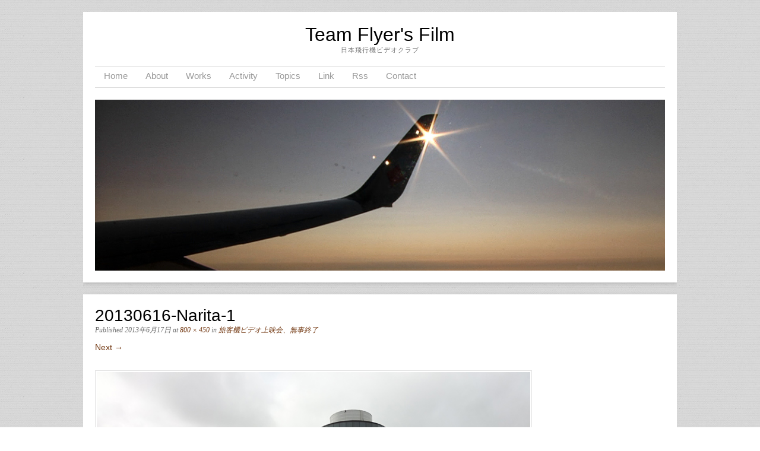

--- FILE ---
content_type: text/html; charset=UTF-8
request_url: https://www.teamflyersfilm.net/?attachment_id=314
body_size: 3399
content:
<!DOCTYPE html>
<html lang="ja">
<head>
<meta charset="UTF-8" />
<meta name="viewport" content="width=device-width" />
<title>20130616-narita-1 | Team Flyer&#039;s Film</title>
<link rel="profile" href="http://gmpg.org/xfn/11" />
<link rel="pingback" href="https://www.teamflyersfilm.net/xmlrpc.php" />


<link rel='dns-prefetch' href='//fonts.googleapis.com' />
<link rel='dns-prefetch' href='//s.w.org' />
<link rel="alternate" type="application/rss+xml" title="Team Flyer&#039;s Film &raquo; フィード" href="https://www.teamflyersfilm.net/?feed=rss2" />
<link rel="alternate" type="application/rss+xml" title="Team Flyer&#039;s Film &raquo; コメントフィード" href="https://www.teamflyersfilm.net/?feed=comments-rss2" />
		<script type="text/javascript">
			window._wpemojiSettings = {"baseUrl":"https:\/\/s.w.org\/images\/core\/emoji\/11.2.0\/72x72\/","ext":".png","svgUrl":"https:\/\/s.w.org\/images\/core\/emoji\/11.2.0\/svg\/","svgExt":".svg","source":{"concatemoji":"https:\/\/www.teamflyersfilm.net\/wp-includes\/js\/wp-emoji-release.min.js?ver=5.1.19"}};
			!function(e,a,t){var n,r,o,i=a.createElement("canvas"),p=i.getContext&&i.getContext("2d");function s(e,t){var a=String.fromCharCode;p.clearRect(0,0,i.width,i.height),p.fillText(a.apply(this,e),0,0);e=i.toDataURL();return p.clearRect(0,0,i.width,i.height),p.fillText(a.apply(this,t),0,0),e===i.toDataURL()}function c(e){var t=a.createElement("script");t.src=e,t.defer=t.type="text/javascript",a.getElementsByTagName("head")[0].appendChild(t)}for(o=Array("flag","emoji"),t.supports={everything:!0,everythingExceptFlag:!0},r=0;r<o.length;r++)t.supports[o[r]]=function(e){if(!p||!p.fillText)return!1;switch(p.textBaseline="top",p.font="600 32px Arial",e){case"flag":return s([55356,56826,55356,56819],[55356,56826,8203,55356,56819])?!1:!s([55356,57332,56128,56423,56128,56418,56128,56421,56128,56430,56128,56423,56128,56447],[55356,57332,8203,56128,56423,8203,56128,56418,8203,56128,56421,8203,56128,56430,8203,56128,56423,8203,56128,56447]);case"emoji":return!s([55358,56760,9792,65039],[55358,56760,8203,9792,65039])}return!1}(o[r]),t.supports.everything=t.supports.everything&&t.supports[o[r]],"flag"!==o[r]&&(t.supports.everythingExceptFlag=t.supports.everythingExceptFlag&&t.supports[o[r]]);t.supports.everythingExceptFlag=t.supports.everythingExceptFlag&&!t.supports.flag,t.DOMReady=!1,t.readyCallback=function(){t.DOMReady=!0},t.supports.everything||(n=function(){t.readyCallback()},a.addEventListener?(a.addEventListener("DOMContentLoaded",n,!1),e.addEventListener("load",n,!1)):(e.attachEvent("onload",n),a.attachEvent("onreadystatechange",function(){"complete"===a.readyState&&t.readyCallback()})),(n=t.source||{}).concatemoji?c(n.concatemoji):n.wpemoji&&n.twemoji&&(c(n.twemoji),c(n.wpemoji)))}(window,document,window._wpemojiSettings);
		</script>
		<style type="text/css">
img.wp-smiley,
img.emoji {
	display: inline !important;
	border: none !important;
	box-shadow: none !important;
	height: 1em !important;
	width: 1em !important;
	margin: 0 .07em !important;
	vertical-align: -0.1em !important;
	background: none !important;
	padding: 0 !important;
}
</style>
	<link rel='stylesheet' id='wp-block-library-css'  href='https://www.teamflyersfilm.net/wp-includes/css/dist/block-library/style.min.css?ver=5.1.19' type='text/css' media='all' />
<link rel='stylesheet' id='style-css'  href='https://www.teamflyersfilm.net/wp-content/themes/skirmish/style.css?ver=5.1.19' type='text/css' media='all' />
<link rel='stylesheet' id='fonts-css'  href='http://fonts.googleapis.com/css?family=Lusitana%7CDroid+Sans&#038;ver=5.1.19' type='text/css' media='all' />
<script type='text/javascript' src='https://www.teamflyersfilm.net/wp-includes/js/jquery/jquery.js?ver=1.12.4'></script>
<script type='text/javascript' src='https://www.teamflyersfilm.net/wp-includes/js/jquery/jquery-migrate.min.js?ver=1.4.1'></script>
<script type='text/javascript' src='https://www.teamflyersfilm.net/wp-content/themes/skirmish/js/keyboard-image-navigation.js?ver=20120202'></script>
<link rel='https://api.w.org/' href='https://www.teamflyersfilm.net/index.php?rest_route=/' />
<link rel="EditURI" type="application/rsd+xml" title="RSD" href="https://www.teamflyersfilm.net/xmlrpc.php?rsd" />
<link rel="wlwmanifest" type="application/wlwmanifest+xml" href="https://www.teamflyersfilm.net/wp-includes/wlwmanifest.xml" /> 
<meta name="generator" content="WordPress 5.1.19" />
<link rel='shortlink' href='https://www.teamflyersfilm.net/?p=314' />
<link rel="alternate" type="application/json+oembed" href="https://www.teamflyersfilm.net/index.php?rest_route=%2Foembed%2F1.0%2Fembed&#038;url=https%3A%2F%2Fwww.teamflyersfilm.net%2F%3Fattachment_id%3D314%23main" />
<link rel="alternate" type="text/xml+oembed" href="https://www.teamflyersfilm.net/index.php?rest_route=%2Foembed%2F1.0%2Fembed&#038;url=https%3A%2F%2Fwww.teamflyersfilm.net%2F%3Fattachment_id%3D314%23main&#038;format=xml" />
<!--[if lt IE 9]>
<script src="https://www.teamflyersfilm.net/wp-content/themes/skirmish/js/html5.js" type="text/javascript"></script>
<![endif]-->
<style type="text/css" id="custom-background-css">
body.custom-background { background-image: url("https://teamflyersfilm.lolipop.jp/wp1/wp-content/themes/skirmish/img/pattern.jpg"); background-position: left top; background-size: auto; background-repeat: repeat; background-attachment: fixed; }
</style>
	</head>

<body class="attachment attachment-template-default single single-attachment postid-314 attachmentid-314 attachment-jpeg custom-background">
<div id="page" class="hfeed site">
		<header id="masthead" role="banner">
		<div class="site-header">
		<hgroup>
			<h1 class="site-title"><a href="https://www.teamflyersfilm.net/" title="Team Flyer&#039;s Film" rel="home">Team Flyer&#039;s Film</a></h1>
			<h2 class="site-description">日本飛行機ビデオクラブ</h2>
		</hgroup>

		<nav role="navigation" class="site-navigation main-navigation">
			<h1 class="assistive-text">Menu</h1>
			<div class="assistive-text skip-link"><a href="#content" title="Skip to content">Skip to content</a></div>

			<div class="menu-top-menu-container"><ul id="menu-top-menu" class="menu"><li id="menu-item-130" class="menu-item menu-item-type-custom menu-item-object-custom menu-item-home menu-item-130"><a href="http://www.teamflyersfilm.net/">Home</a></li>
<li id="menu-item-278" class="menu-item menu-item-type-post_type menu-item-object-page menu-item-278"><a href="https://www.teamflyersfilm.net/?page_id=273">About</a></li>
<li id="menu-item-279" class="menu-item menu-item-type-post_type menu-item-object-page menu-item-279"><a href="https://www.teamflyersfilm.net/?page_id=219">Works</a></li>
<li id="menu-item-274" class="menu-item menu-item-type-taxonomy menu-item-object-category menu-item-274"><a href="https://www.teamflyersfilm.net/?cat=3">Activity</a></li>
<li id="menu-item-275" class="menu-item menu-item-type-taxonomy menu-item-object-category menu-item-275"><a href="https://www.teamflyersfilm.net/?cat=6">Topics</a></li>
<li id="menu-item-276" class="menu-item menu-item-type-post_type menu-item-object-page menu-item-276"><a href="https://www.teamflyersfilm.net/?page_id=27">Link</a></li>
<li id="menu-item-280" class="menu-item menu-item-type-custom menu-item-object-custom menu-item-280"><a href="http://www.teamflyersfilm.net/?feed=rss2">Rss</a></li>
<li id="menu-item-277" class="menu-item menu-item-type-post_type menu-item-object-page menu-item-277"><a href="https://www.teamflyersfilm.net/?page_id=17">Contact</a></li>
</ul></div>		</nav>
		
						<img src="https://www.teamflyersfilm.net/wp-content/uploads/2012/08/wings-s.jpg" width="1000" height="300" alt="" class="headerimg" />
	</div><!-- .site-header -->
	</header><!-- #masthead .site-header -->

	<div id="main">
		<div id="primary" class="site-content image-attachment">
			<div id="content" role="main">

			
				<article id="post-314" class="post-314 attachment type-attachment status-inherit hentry">
					<header class="entry-header">
						<h1 class="entry-title">20130616-narita-1</h1>

						<div class="entry-meta">
							Published <span class="entry-date"><time class="entry-date" datetime="2013-06-17T21:14:38+09:00" pubdate>2013年6月17日</time></span> at <a href="https://www.teamflyersfilm.net/wp-content/uploads/2013/06/20130616-narita-1.jpg" title="Link to full-size image">800 &times; 450</a> in <a href="https://www.teamflyersfilm.net/?p=308" title="Return to 旅客機ビデオ上映会、無事終了" rel="gallery">旅客機ビデオ上映会、無事終了</a>													</div><!-- .entry-meta -->

						<nav id="image-navigation">
							<span class="previous-image"></span>
							<span class="next-image"><a href='https://www.teamflyersfilm.net/?attachment_id=315#main'>Next &rarr;</a></span>
						</nav><!-- #image-navigation -->
					</header><!-- .entry-header -->

					<div class="entry-content">

						<div class="entry-attachment">
							<div class="attachment">
								
								<a href="https://www.teamflyersfilm.net/?attachment_id=315#main" title="20130616-narita-1" rel="attachment"><img width="800" height="450" src="https://www.teamflyersfilm.net/wp-content/uploads/2013/06/20130616-narita-1.jpg" class="attachment-1200x1200 size-1200x1200" alt="" srcset="https://www.teamflyersfilm.net/wp-content/uploads/2013/06/20130616-narita-1.jpg 800w, https://www.teamflyersfilm.net/wp-content/uploads/2013/06/20130616-narita-1-482x271.jpg 482w" sizes="(max-width: 800px) 100vw, 800px" /></a>
							</div><!-- .attachment -->

													</div><!-- .entry-attachment -->

												
					</div><!-- .entry-content -->

					<footer class="entry-meta">
													Both comments and trackbacks are currently closed.																	</footer><!-- .entry-meta -->
				</article><!-- #post-314 -->

					<div id="comments" class="comments-area">
	
	
	
	
	
</div><!-- #comments .comments-area -->

			
			</div><!-- #content -->
		</div><!-- #primary .site-content -->


	</div><!-- #main -->


	<footer id="colophon" class="site-footer" role="contentinfo">
		<div class="site-info">
						&copy; 2026 Team Flyer&#039;s Film			<span class="sep"> | </span>
			<a href="http://wordpress.org/" title="A Semantic Personal Publishing Platform" rel="generator">Proudly powered by WordPress</a>
			<span class="sep"> | </span>
			Theme: Skirmish by <a href="http://blankthemes.com/" rel="designer">Blank Themes</a>		</div><!-- .site-info -->
	</footer><!-- .site-footer .site-footer -->

</div><!-- #page .hfeed .site -->

<script type='text/javascript' src='https://www.teamflyersfilm.net/wp-content/themes/skirmish/js/small-menu.js?ver=20120206'></script>
<script type='text/javascript' src='https://www.teamflyersfilm.net/wp-includes/js/wp-embed.min.js?ver=5.1.19'></script>

</body>
</html>